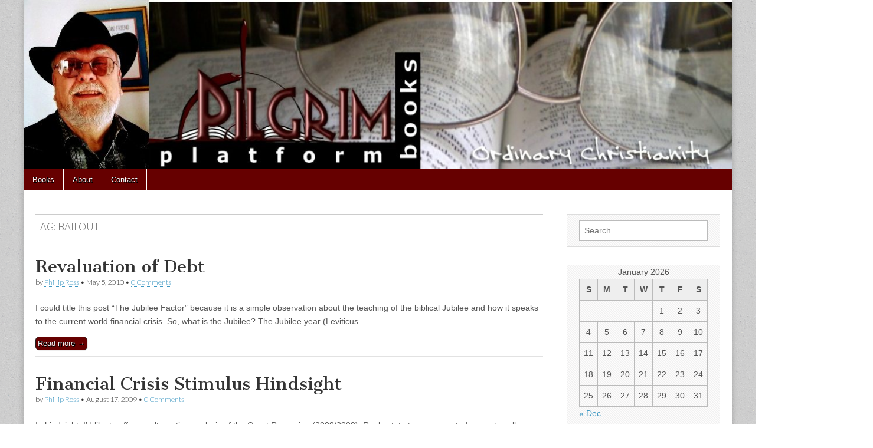

--- FILE ---
content_type: text/html; charset=UTF-8
request_url: https://www.paross.com/tag/bailout/
body_size: 5988
content:
<!DOCTYPE html><html lang="en-US"><head><meta charset="UTF-8" /><meta name="viewport" content="width=device-width, initial-scale=1.0" /><link rel="profile" href="http://gmpg.org/xfn/11" /><link rel="pingback" href="https://paross.com/wp/xmlrpc.php" /><link media="all" href="https://paross.com/wp/wp-content/cache/autoptimize/css/autoptimize_e713e4ebfa6c1dbb171e1df476ccdd55.css" rel="stylesheet"><title>bailout &#8211; PARoss</title><meta name='robots' content='max-image-preview:large' /><link rel='dns-prefetch' href='//paross.com' /><link rel='dns-prefetch' href='//fonts.googleapis.com' /><link rel="alternate" type="application/rss+xml" title="PARoss &raquo; Feed" href="https://www.paross.com/feed/" /><link rel="alternate" type="application/rss+xml" title="PARoss &raquo; Comments Feed" href="https://www.paross.com/comments/feed/" /><link rel="alternate" type="application/rss+xml" title="PARoss &raquo; bailout Tag Feed" href="https://www.paross.com/tag/bailout/feed/" /><link rel='stylesheet' id='google_fonts-css' href='//fonts.googleapis.com/css?family=Cantata+One|Lato:300,700' type='text/css' media='all' /> <script type="text/javascript" src="https://paross.com/wp/wp-includes/js/jquery/jquery.min.js?ver=3.7.1" id="jquery-core-js"></script> <link rel="https://api.w.org/" href="https://www.paross.com/wp-json/" /><link rel="alternate" title="JSON" type="application/json" href="https://www.paross.com/wp-json/wp/v2/tags/33" /><link rel="EditURI" type="application/rsd+xml" title="RSD" href="https://paross.com/wp/xmlrpc.php?rsd" /><meta name="generator" content="WordPress 6.9" /></head><body class="archive tag tag-bailout tag-33 custom-background wp-theme-magazine-basic wp-child-theme-MagBasKid"><div id="page" class="grid  "><header id="header" class="row" role="banner"><div class="c12"><div id="mobile-menu"> <a href="#" class="left-menu"><i class="fa fa-reorder"></i></a> <a href="#"><i class="fa fa-search"></i></a></div><div id="drop-down-search"><form role="search" method="get" class="search-form" action="https://www.paross.com/"> <label> <span class="screen-reader-text">Search for:</span> <input type="search" class="search-field" placeholder="Search &hellip;" value="" name="s" /> </label> <input type="submit" class="search-submit" value="Search" /></form></div><div class="title-logo-wrapper remove"><div class="header-group"><div id="site-title"><a href="https://www.paross.com" title="PARoss" rel="home">PARoss</a></div><div id="site-description">The Published Ministry of Phillip A. Ross</div></div></div> <a href="https://www.paross.com" title="PARoss" rel="home"><img id="header-img" src="https://www.paross.com/wp/wp-content/uploads/2020/01/cropped-Header-2020.jpg" width="1217" height="292" alt="" /></a><div id="nav-wrapper"><div class="nav-content"><nav id="site-navigation" class="menus clearfix" role="navigation"><h3 class="screen-reader-text">Main menu</h3> <a class="screen-reader-text" href="#primary" title="Skip to content">Skip to content</a><div id="main-menu" class="menu-no-menu-container"><ul id="menu-no-menu" class="menu"><li id="menu-item-1065" class="menu-item menu-item-type-custom menu-item-object-custom menu-item-1065"><a href="http://paross.com">Books</a><li id="menu-item-1068" class="menu-item menu-item-type-post_type menu-item-object-page menu-item-1068"><a href="https://www.paross.com/about/">About</a><li id="menu-item-967" class="menu-item menu-item-type-post_type menu-item-object-page menu-item-967"><a href="https://www.paross.com/contact/">Contact</a></ul></div></nav></div></div></div></header><div id="main" class="row"><section id="primary" class="c9" role="main"><header id="archive-header"><h1 class="page-title">Tag: <span>bailout</span></h1></header><article id="post-378" class="post-378 post type-post status-publish format-standard hentry category-christianity category-culture tag-bailout tag-christianity tag-credit-crisis tag-culture tag-financial-crisis tag-market-christianity"><header><h2 class="entry-title taggedlink"><a href="https://www.paross.com/revaluation-of-debt/" rel="bookmark">Revaluation of Debt</a></h2><div class="entry-meta"> by <span class="vcard author"><span class="fn"><a href="https://www.paross.com/author/administrator/" title="Posts by Phillip Ross" rel="author">Phillip Ross</a></span></span>&nbsp;&bull;&nbsp;<time class="published" datetime="2010-05-05">May 5, 2010</time>&nbsp;&bull;&nbsp;<a href="https://www.paross.com/revaluation-of-debt/#respond">0 Comments</a></div></header><div class="entry-content"><p>I could title this post “The Jubilee Factor” because it is a simple observation about the teaching of the biblical Jubilee and how it speaks to the current world financial crisis. So, what is the Jubilee? The Jubilee year (Leviticus&hellip;</p><p class="more-link-p"><a class="more-link" href="https://www.paross.com/revaluation-of-debt/">Read more &rarr;</a></p></div></article><article id="post-200" class="post-200 post type-post status-publish format-standard hentry category-culture tag-bailout tag-credit-crisis tag-culture tag-financial-crisis tag-market-christianity"><header><h2 class="entry-title taggedlink"><a href="https://www.paross.com/financial-crisis-stimulus-hindsight/" rel="bookmark">Financial Crisis Stimulus Hindsight</a></h2><div class="entry-meta"> by <span class="vcard author"><span class="fn"><a href="https://www.paross.com/author/administrator/" title="Posts by Phillip Ross" rel="author">Phillip Ross</a></span></span>&nbsp;&bull;&nbsp;<time class="published" datetime="2009-08-17">August 17, 2009</time>&nbsp;&bull;&nbsp;<a href="https://www.paross.com/financial-crisis-stimulus-hindsight/#respond">0 Comments</a></div></header><div class="entry-content"><p>In hindsight, I&#8217;d like to offer an alternative analysis of the Great Recession (2008/2009): Real estate tycoons created a way to sell swamp land across the world. They bundled the swamp into the lawns of regular homes, which they sold&hellip;</p><p class="more-link-p"><a class="more-link" href="https://www.paross.com/financial-crisis-stimulus-hindsight/">Read more &rarr;</a></p></div></article><article id="post-115" class="post-115 post type-post status-publish format-standard hentry category-christianity category-culture tag-bailout tag-capital-formation tag-credit-crisis tag-culture tag-financial-crisis tag-toxic-credit"><header><h2 class="entry-title taggedlink"><a href="https://www.paross.com/the-madoff-scandal/" rel="bookmark">The Madoff Scandal</a></h2><div class="entry-meta"> by <span class="vcard author"><span class="fn"><a href="https://www.paross.com/author/administrator/" title="Posts by Phillip Ross" rel="author">Phillip Ross</a></span></span>&nbsp;&bull;&nbsp;<time class="published" datetime="2009-03-12">March 12, 2009</time>&nbsp;&bull;&nbsp;<a href="https://www.paross.com/the-madoff-scandal/#respond">0 Comments</a></div></header><div class="entry-content"><p>So, Bernard Madoff pled guilty and will go to jail. Not only do we taxpayers have to pay for his crime, but now we have to pay for his food and rent for the rest of his life. But that&#8217;s&hellip;</p><p class="more-link-p"><a class="more-link" href="https://www.paross.com/the-madoff-scandal/">Read more &rarr;</a></p></div></article><article id="post-73" class="post-73 post type-post status-publish format-standard hentry category-christianity category-culture tag-bailout tag-credit-crisis tag-culture tag-toxic-credit"><header><h2 class="entry-title taggedlink"><a href="https://www.paross.com/putridity/" rel="bookmark">Putridity</a></h2><div class="entry-meta"> by <span class="vcard author"><span class="fn"><a href="https://www.paross.com/author/administrator/" title="Posts by Phillip Ross" rel="author">Phillip Ross</a></span></span>&nbsp;&bull;&nbsp;<time class="published" datetime="2009-01-07">January 7, 2009</time>&nbsp;&bull;&nbsp;<a href="https://www.paross.com/putridity/#respond">0 Comments</a></div></header><div class="entry-content"><p>Something is very wrong, and the &#8220;authorities&#8221; are unlikely to fix it. Ostensibly, it is a financial crisis, and the financial world is surely a wreck. But the question we haven&#8217;t dealt with yet pertains to the kind of crisis&hellip;</p><p class="more-link-p"><a class="more-link" href="https://www.paross.com/putridity/">Read more &rarr;</a></p></div></article><article id="post-50" class="post-50 post type-post status-publish format-standard hentry category-christianity category-culture tag-bailout tag-credit-crisis tag-market-christianity"><header><h2 class="entry-title taggedlink"><a href="https://www.paross.com/fed-cred/" rel="bookmark">Fed Cred</a></h2><div class="entry-meta"> by <span class="vcard author"><span class="fn"><a href="https://www.paross.com/author/administrator/" title="Posts by Phillip Ross" rel="author">Phillip Ross</a></span></span>&nbsp;&bull;&nbsp;<time class="published" datetime="2008-10-02">October 2, 2008</time>&nbsp;&bull;&nbsp;<a href="https://www.paross.com/fed-cred/#respond">0 Comments</a></div></header><div class="entry-content"><p>Ad fontes—to the source! “Holy Cow, Batman! What about the credit crisis?” “Well, Robin, it’s not really about money.” “Not about money?! Then what is the problem?” “Some say it is a credit crisis. Some say its a lack of&hellip;</p><p class="more-link-p"><a class="more-link" href="https://www.paross.com/fed-cred/">Read more &rarr;</a></p></div></article></section><div id="secondary" class="c3 end" role="complementary"><aside id="search-2" class="widget widget_search"><form role="search" method="get" class="search-form" action="https://www.paross.com/"> <label> <span class="screen-reader-text">Search for:</span> <input type="search" class="search-field" placeholder="Search &hellip;" value="" name="s" /> </label> <input type="submit" class="search-submit" value="Search" /></form></aside><aside id="calendar-3" class="widget widget_calendar"><div id="calendar_wrap" class="calendar_wrap"><table id="wp-calendar" class="wp-calendar-table"><caption>January 2026</caption><thead><tr><th scope="col" aria-label="Sunday">S</th><th scope="col" aria-label="Monday">M</th><th scope="col" aria-label="Tuesday">T</th><th scope="col" aria-label="Wednesday">W</th><th scope="col" aria-label="Thursday">T</th><th scope="col" aria-label="Friday">F</th><th scope="col" aria-label="Saturday">S</th></tr></thead><tbody><tr><td colspan="4" class="pad">&nbsp;</td><td>1</td><td>2</td><td>3</td></tr><tr><td>4</td><td>5</td><td>6</td><td>7</td><td>8</td><td>9</td><td>10</td></tr><tr><td>11</td><td>12</td><td>13</td><td>14</td><td>15</td><td>16</td><td>17</td></tr><tr><td>18</td><td>19</td><td>20</td><td id="today">21</td><td>22</td><td>23</td><td>24</td></tr><tr><td>25</td><td>26</td><td>27</td><td>28</td><td>29</td><td>30</td><td>31</td></tr></tbody></table><nav aria-label="Previous and next months" class="wp-calendar-nav"> <span class="wp-calendar-nav-prev"><a href="https://www.paross.com/2019/12/">&laquo; Dec</a></span> <span class="pad">&nbsp;</span> <span class="wp-calendar-nav-next">&nbsp;</span></nav></div></aside><aside id="mbt_featured_book-2" class="widget mbt_featured_book"><h3 class="widget-title">Featured Books</h3><div class="mbt-featured-book-widget"><div class="mbt-featured-book-widget-book"><h2 class="mbt-book-title widget-title"><a href="https://www.paross.com/books/johns-miracles-seeing-beyond-our-expectations/">John&#8217;s Miracles &#8212; Seeing Beyond Our Expectations</a></h2><div class="mbt-book-images"><a href="https://www.paross.com/books/johns-miracles-seeing-beyond-our-expectations/"><img alt="John&#8217;s Miracles &#8212; Seeing Beyond Our Expectations" class="medium mbt-book-image" src="https://paross.com/wp/wp-content/uploads/2020/01/JohnsMiracles-cover-9-2019-sm-497x800.jpg"></a></div><div class="mbt-book-blurb"><p>John's concern for holding the humanity and divinity of Jesus in tension is reflected in his treatment of Jesus' miracles. John provides a different understanding of the miraculous.</p> <a href="https://www.paross.com/books/johns-miracles-seeing-beyond-our-expectations/" class="mbt-read-more">More info →</a></div><div class="mbt-book-buybuttons"><div class="mbt-shadowbox-hidden"><div class="mbt-shadowbox mbt-buybuttons-shadowbox" id="mbt_buybutton_shadowbox_996"><div class="mbt-shadowbox-title">Buy This Book Online</div><div class="mbt-book"><div class="mbt-book-buybuttons" style="width:302px"><div class="mbt-book-buybutton"><a href="http://www.amazon.com/dp/B07QWF9LMG" target="_blank" rel="nofollow"><img src="https://paross.com/wp/wp-content/plugins/mybooktable/styles/blue_flat/kindle_button.png" border="0" alt="Buy from Amazon Kindle" /></a></div><div class="mbt-book-buybutton"><a href="http://www.amazon.com/dp/1733726705" target="_blank" rel="nofollow"><img src="https://paross.com/wp/wp-content/plugins/mybooktable/styles/blue_flat/amazon_button.png" border="0" alt="Buy from Amazon" /></a></div></div></div><img alt="John&#8217;s Miracles &#8212; Seeing Beyond Our Expectations" class=" mbt-book-image" src="https://paross.com/wp/wp-content/uploads/2020/01/JohnsMiracles-cover-9-2019-sm-497x800.jpg"><div style="clear:both"></div></div></div><div class="mbt-book-buybutton"><div data-href="#mbt_buybutton_shadowbox_996" class="mbt-shadowbox-buybutton mbt-shadowbox-inline"> <img src="https://paross.com/wp/wp-content/plugins/mybooktable/styles/blue_flat/shadowbox_button.png" border="0" alt="Buy now!" /></div></div><div style="clear:both"></div></div></div><div class="mbt-featured-book-widget-book"><h2 class="mbt-book-title widget-title"><a href="https://www.paross.com/books/galatians-backstory-christory/">Galatians&#8211;Backstory / Christory</a></h2><div class="mbt-book-images"><a href="https://www.paross.com/books/galatians-backstory-christory/"><img alt="Galatians&#8211;Backstory / Christory" class="medium mbt-book-image" src="https://paross.com/wp/wp-content/uploads/2020/01/Galatians.jpg"></a></div><div class="mbt-book-blurb"><p>Christ came to free people from bondage to the law of Moses, but not through the absolute abandonment of all law. Paul’s training as a Pharisee made him the most biblically competent of the Apostles, which is reflected by his dominance as an author of the New Testament letters. My intention here is not to impose a foreign metanarrative upon the text, but to reveal the actual metanarrative of the Old Testament in the light of Christ as Paul presented it to the Galatians. That metanarrative was not what he had been taught as a Pharisee, nor what they had been taught by the Temple establishment. It was shockingly different, but it made undeniable sense of the Old Testament. The Temple establishment version was full of ancient mystery and symbolism that was difficult to understand, and cast the role of Israel as the hero of the story. Paul’s version, on the other hand, was clear, simple, and practical—though it required the abandonment of much well-established Temple superstition. Paul’s version cast the role of Jesus Christ as the hero.</p><p>While understanding the story of the Old Testament in the light of Christ is not difficult, abandoning our own false presuppositions about it requires some personal tenacity. Jesus continues to challenge our ideas about who we are and our role in history, God’s story. The story that Paul grew up with was the story about the importance and purity of the Temple. But the story that he learned from Jesus was about the corruption and failure of the Temple. Similarly, Christians today are Sunday-schooled in the importance of the institutional church, but the actual ongoing story in the light of Christ is about the corruption and failure of the church as an institution. In the following pages you will see that this story has played out over and again throughout history because of the pertinacity of sin.</p> <a href="https://www.paross.com/books/galatians-backstory-christory/" class="mbt-read-more">More info →</a></div><div class="mbt-book-buybuttons"><div class="mbt-shadowbox-hidden"><div class="mbt-shadowbox mbt-buybuttons-shadowbox" id="mbt_buybutton_shadowbox_998"><div class="mbt-shadowbox-title">Buy This Book Online</div><div class="mbt-book"><div class="mbt-book-buybuttons" style="width:302px"><div class="mbt-book-buybutton"><a href="http://www.amazon.com/dp/0982038569" target="_blank" rel="nofollow"><img src="https://paross.com/wp/wp-content/plugins/mybooktable/styles/blue_flat/amazon_button.png" border="0" alt="Buy from Amazon" /></a></div><div class="mbt-book-buybutton"><a href="https://www.qksrv.net/links/7737731/type/am/https://www.barnesandnoble.com/w/galatians-backstory-christory-phillip-a-ross/1123531672" target="_blank" rel="nofollow"><img src="https://paross.com/wp/wp-content/plugins/mybooktable/styles/blue_flat/bnn_button.png" border="0" alt="Buy from Barnes and Noble" /></a></div></div></div><img alt="Galatians&#8211;Backstory / Christory" class=" mbt-book-image" src="https://paross.com/wp/wp-content/uploads/2020/01/Galatians.jpg"><div style="clear:both"></div></div></div><div class="mbt-book-buybutton"><div data-href="#mbt_buybutton_shadowbox_998" class="mbt-shadowbox-buybutton mbt-shadowbox-inline"> <img src="https://paross.com/wp/wp-content/plugins/mybooktable/styles/blue_flat/shadowbox_button.png" border="0" alt="Buy now!" /></div></div><div style="clear:both"></div></div></div></div><div style="clear:both;"></div></aside></div></div></div><footer id="footer" role="contentinfo"><div id="footer-content" class="grid "><div class="row"><p class="copyright c12"> <span class="fl">Copyright &copy; 2026 <a href="https://www.paross.com">PARoss</a>. All Rights Reserved.</span> <span class="fr">The Magazine Basic Theme by <a href="https://themes.bavotasan.com/">bavotasan.com</a>.</span></p></div></div></footer> <script type="speculationrules">{"prefetch":[{"source":"document","where":{"and":[{"href_matches":"/*"},{"not":{"href_matches":["/wp/wp-*.php","/wp/wp-admin/*","/wp/wp-content/uploads/*","/wp/wp-content/*","/wp/wp-content/plugins/*","/wp/wp-content/themes/MagBasKid/*","/wp/wp-content/themes/magazine-basic/*","/*\\?(.+)"]}},{"not":{"selector_matches":"a[rel~=\"nofollow\"]"}},{"not":{"selector_matches":".no-prefetch, .no-prefetch a"}}]},"eagerness":"conservative"}]}</script> <script id="wp-emoji-settings" type="application/json">{"baseUrl":"https://s.w.org/images/core/emoji/17.0.2/72x72/","ext":".png","svgUrl":"https://s.w.org/images/core/emoji/17.0.2/svg/","svgExt":".svg","source":{"concatemoji":"https://paross.com/wp/wp-includes/js/wp-emoji-release.min.js?ver=6.9"}}</script> <script type="module">/*! This file is auto-generated */
const a=JSON.parse(document.getElementById("wp-emoji-settings").textContent),o=(window._wpemojiSettings=a,"wpEmojiSettingsSupports"),s=["flag","emoji"];function i(e){try{var t={supportTests:e,timestamp:(new Date).valueOf()};sessionStorage.setItem(o,JSON.stringify(t))}catch(e){}}function c(e,t,n){e.clearRect(0,0,e.canvas.width,e.canvas.height),e.fillText(t,0,0);t=new Uint32Array(e.getImageData(0,0,e.canvas.width,e.canvas.height).data);e.clearRect(0,0,e.canvas.width,e.canvas.height),e.fillText(n,0,0);const a=new Uint32Array(e.getImageData(0,0,e.canvas.width,e.canvas.height).data);return t.every((e,t)=>e===a[t])}function p(e,t){e.clearRect(0,0,e.canvas.width,e.canvas.height),e.fillText(t,0,0);var n=e.getImageData(16,16,1,1);for(let e=0;e<n.data.length;e++)if(0!==n.data[e])return!1;return!0}function u(e,t,n,a){switch(t){case"flag":return n(e,"\ud83c\udff3\ufe0f\u200d\u26a7\ufe0f","\ud83c\udff3\ufe0f\u200b\u26a7\ufe0f")?!1:!n(e,"\ud83c\udde8\ud83c\uddf6","\ud83c\udde8\u200b\ud83c\uddf6")&&!n(e,"\ud83c\udff4\udb40\udc67\udb40\udc62\udb40\udc65\udb40\udc6e\udb40\udc67\udb40\udc7f","\ud83c\udff4\u200b\udb40\udc67\u200b\udb40\udc62\u200b\udb40\udc65\u200b\udb40\udc6e\u200b\udb40\udc67\u200b\udb40\udc7f");case"emoji":return!a(e,"\ud83e\u1fac8")}return!1}function f(e,t,n,a){let r;const o=(r="undefined"!=typeof WorkerGlobalScope&&self instanceof WorkerGlobalScope?new OffscreenCanvas(300,150):document.createElement("canvas")).getContext("2d",{willReadFrequently:!0}),s=(o.textBaseline="top",o.font="600 32px Arial",{});return e.forEach(e=>{s[e]=t(o,e,n,a)}),s}function r(e){var t=document.createElement("script");t.src=e,t.defer=!0,document.head.appendChild(t)}a.supports={everything:!0,everythingExceptFlag:!0},new Promise(t=>{let n=function(){try{var e=JSON.parse(sessionStorage.getItem(o));if("object"==typeof e&&"number"==typeof e.timestamp&&(new Date).valueOf()<e.timestamp+604800&&"object"==typeof e.supportTests)return e.supportTests}catch(e){}return null}();if(!n){if("undefined"!=typeof Worker&&"undefined"!=typeof OffscreenCanvas&&"undefined"!=typeof URL&&URL.createObjectURL&&"undefined"!=typeof Blob)try{var e="postMessage("+f.toString()+"("+[JSON.stringify(s),u.toString(),c.toString(),p.toString()].join(",")+"));",a=new Blob([e],{type:"text/javascript"});const r=new Worker(URL.createObjectURL(a),{name:"wpTestEmojiSupports"});return void(r.onmessage=e=>{i(n=e.data),r.terminate(),t(n)})}catch(e){}i(n=f(s,u,c,p))}t(n)}).then(e=>{for(const n in e)a.supports[n]=e[n],a.supports.everything=a.supports.everything&&a.supports[n],"flag"!==n&&(a.supports.everythingExceptFlag=a.supports.everythingExceptFlag&&a.supports[n]);var t;a.supports.everythingExceptFlag=a.supports.everythingExceptFlag&&!a.supports.flag,a.supports.everything||((t=a.source||{}).concatemoji?r(t.concatemoji):t.wpemoji&&t.twemoji&&(r(t.twemoji),r(t.wpemoji)))});
//# sourceURL=https://paross.com/wp/wp-includes/js/wp-emoji-loader.min.js</script> <script defer src="https://paross.com/wp/wp-content/cache/autoptimize/js/autoptimize_4df756dca8b644c59cd7f053b9c19b03.js"></script></body></html></html>